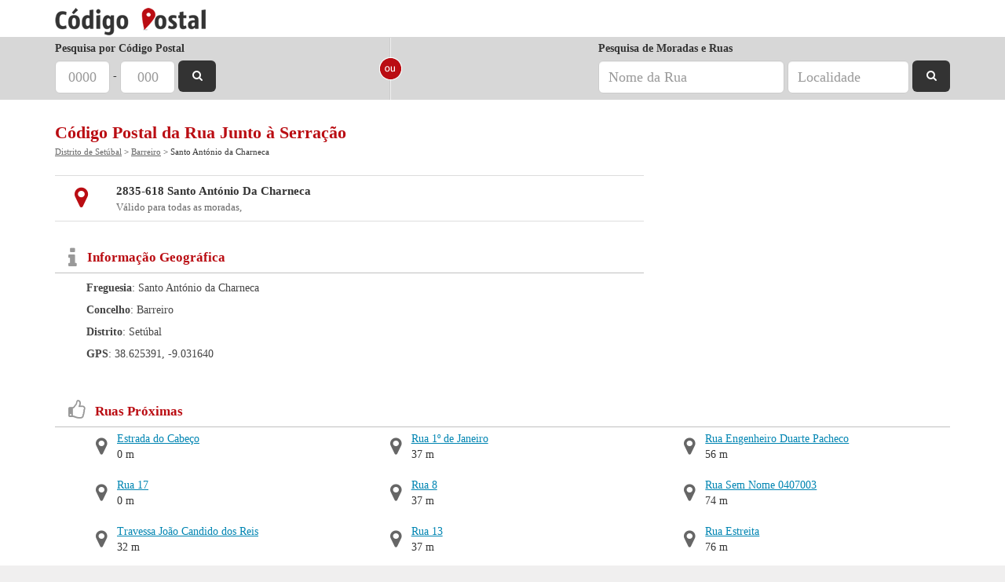

--- FILE ---
content_type: text/html; charset=utf-8
request_url: https://www.codigo-postal.pt/barreiro/rua-junto-a-serracao/
body_size: 3269
content:
<!DOCTYPE html><html
itemscope itemtype="http://schema.org/WebPage" lang="pt-pt"><head><title>Código Postal da Rua Junto à Serração - Barreiro</title><meta
http-equiv="Content-Type" content="text/html; charset=UTF-8" /><link
rel="stylesheet" href="/public/css/flat-v7.css" type="text/css" /><meta
name="description" content="Informações sobre Rua Junto à Serração - Barreiro, Código Postal 2835-618. Consulte o mapa e códigos postais neste local. Barreiro, Plano Penalva Sul" /><meta
name="keywords" content="Rua Junto à Serração, Barreiro, SANTO ANTÓNIO DA CHARNECA, Plano Penalva Sul, codigo postal, 2835-618" /><meta
name="viewport" content="width=device-width, initial-scale=1.0, maximum-scale=1.0, user-scalable=0" /><link
rel="shortcut icon" href="/favicon.ico" /><meta
property="fb:admins" content="1035683224" /><meta
property="fb:app_id" content="420345441324086" /><meta
property="og:title" content="Código Postal" /><meta
property="og:url" content="https://www.codigo-postal.pt/" /><meta
property="og:image" content="https://www.codigo-postal.pt/img/logo-fb.png" /><meta
property="og:site_name" content="Código Postal" /><meta
property="og:description" content="Informações sobre Rua Junto à Serração - Barreiro, Código Postal 2835-618. Consulte o mapa e códigos postais neste local. Barreiro, Plano Penalva Sul" /><meta
property="og:type" content="website" /><link
rel="amphtml" href="https://www.codigo-postal.pt/barreiro/rua-junto-a-serracao/?amp=1">  <script>(function(w, d, s, l, i) {
            w[l] = w[l] || [];
            w[l].push({
                'gtm.start': new Date().getTime(),
                event: 'gtm.js'
            });
            var f = d.getElementsByTagName(s)[0],
                j = d.createElement(s),
                dl = l != 'dataLayer' ? '&l=' + l : '';
            j.async = true;
            j.src =
                'https://www.googletagmanager.com/gtm.js?id=' + i + dl;
            f.parentNode.insertBefore(j, f);
        })(window, document, 'script', 'dataLayer', 'GTM-5XCM4V2');</script>  <script type='text/javascript'>var googletag = googletag || {};
                googletag.cmd = googletag.cmd || [];
                (function() {
                var gads = document.createElement('script');
                gads.async = true;
                gads.type = 'text/javascript';
                var useSSL = 'https:' == document.location.protocol;
                gads.src = (useSSL ? 'https:' : 'http:') + 
                '//www.googletagservices.com/tag/js/gpt.js';
                var node = document.getElementsByTagName('script')[0];
                node.parentNode.insertBefore(gads, node);
                })();</script><script type='text/javascript'>googletag.cmd.push(function() {googletag.defineSlot('/4685050/códigopostal_place_MREC_top', [300, 250], 'div-gpt-ad-1401463712846-1').addService(googletag.pubads());
var mySizeMapping = googletag.sizeMapping().addSize([0,0], [320,50]).addSize([770,500], []).build();googletag.defineSlot('/4685050/códigopostal_CodigoPostal_stickybottom320x50', [320, 50], 'div-gpt-ad-1401463712846-2').defineSizeMapping(mySizeMapping).addService(googletag.pubads());
googletag.pubads().enableSingleRequest();googletag.enableServices();});</script> </head><body> <noscript><iframe
src="https://www.googletagmanager.com/ns.html?id=GTM-5XCM4V2" height="0" width="0" style="display:none;visibility:hidden"></iframe></noscript><div
id="fb-root"></div><div
id='header' class='min'><div
class="container"><div
class="col-md-12"><div
id='logo' class='min'><a
href='/'><span>Código Postal - Pesquisa e Validação de Códigos Postais</span></a></div></div></div></div><div
id='search' class='min'><div
class="container"><div
class='search-container min'><div
class="col-sm-4 col-md-4 hidden-xs"><form
method='get' action='/' class="form-inline"><div
class="form-group"> <label
for='cp4'>Pesquisa por Código Postal</label> <input
class='cp4 form-control input-lg min' name='cp4' maxlength="4" id='cp4' placeholder="0000" value="" /> <span
id='cp-split'>-</span> <input
class='cp3 form-control input-lg min' name='cp3' maxlength="3" placeholder="000" value="" /> <button
class="sbutton"><i
class="fa fa-search"></i><span> Pesquisar</span></button></div></form></div><div
class="col-sm-1 col-md-1 hidden-xs"><div
class="row"><div
class='search-split'></div></div></div><div
class="col-sm-7 col-md-7 mobile-split hidden-xs"><form
method='get' action='/' class="form-inline pull-right"> <label
for='rua'>Pesquisa de Moradas e Ruas</label><div
class="form-group"> <input
class='rua form-control input-lg min' name='rua' id="rua" placeholder="Nome da Rua" value="" /> <input
class='local form-control input-lg min' name='local' placeholder="Localidade" value="" /> <button
class="sbutton"><i
class="fa fa-search"></i><span> Pesquisar</span></button></div></form></div><div
class="col-sm-12 col-md-12 visible-xs"><form
method='get' action='/' class="form-inline"><div
class="input-group"> <input
class='mobile form-control min' name='mobile' id='mobile' placeholder="Código Postal ou Morada" value="" /> <span
class="input-group-btn"> <button
class="btn btn-default" type="button"><i
class="fa fa-search"></i></button> </span></div></form></div></div></div></div><div
class="container"><div
class="col-md-12"><div
class="row"><h1>Código Postal da Rua Junto à Serração</h1><div
class="breadcrumbs" itemprop="breadcrumb"><a
href="/distrito-setubal/">Distrito de Setúbal</a> &gt; <a
href="/barreiro/">Barreiro</a> &gt; Santo António da Charneca</div> <br/><div
id='place' class='row'><div
class='col-md-8'><div
class="row"><div
class="postal-code col-md-12"><div
class="row postal-codes-item odd"><div
class="col-xs-2 col-md-1"><span><i
class="fa fa-map-marker"></i> </span></div><div
class="col-xs-10 col-md-11"><b>2835-618 Santo António Da Charneca</b><br/> Válido para todas as moradas,</div></div></div></div><div
class="row"><div
class='col-md-12 geoinfo'> <span
class="pull-left"><i
class="fa fa-info"></i></span><h2>Informação Geográfica</h2><div
class="text"> <b>Freguesia</b>: 
 Santo António da Charneca <br/> <b>Concelho</b>: Barreiro<br/> <b>Distrito</b>: Setúbal<br/> <b>GPS</b>: 38.625391, -9.031640</div></div></div></div><div
class='col-md-4 text-center'><div
id="div-gpt-ad-1401463712846-1" style="display:inline-block;"><script type="text/javascript">googletag.cmd.push(function() { googletag.display("div-gpt-ad-1401463712846-1"); });</script></div><br/></div><div
class="col-md-12"><div
class="row"><div
class='col-md-12 nearby'> <span
class="pull-left"><i
class="fa fa-thumbs-o-up title"></i></span><h2>Ruas Próximas</h2><ul
class="list-unstyled list-inline"><li> <span
class="pull-left"><i
class="fa fa-map-marker"></i></span> <a
class="title" href="/barreiro/estrada-do-cabeco/">Estrada do Cabeço</a> 0 m</li><li> <span
class="pull-left"><i
class="fa fa-map-marker"></i></span> <a
class="title" href="/barreiro/rua-17-2087849/">Rua 17</a> 0 m</li><li> <span
class="pull-left"><i
class="fa fa-map-marker"></i></span> <a
class="title" href="/barreiro/travessa-joao-candido-dos-reis/">Travessa João Candido dos Reis</a> 32 m</li><li> <span
class="pull-left"><i
class="fa fa-map-marker"></i></span> <a
class="title" href="/barreiro/rua-1-de-janeiro-fonte-do-feto/">Rua 1º de Janeiro</a> 37 m</li><li> <span
class="pull-left"><i
class="fa fa-map-marker"></i></span> <a
class="title" href="/barreiro/rua-1-de-janeiro-penalva/">Rua 1º de Janeiro</a> 37 m</li><li> <span
class="pull-left"><i
class="fa fa-map-marker"></i></span> <a
class="title" href="/barreiro/rua-8-2087851/">Rua 8</a> 37 m</li><li> <span
class="pull-left"><i
class="fa fa-map-marker"></i></span> <a
class="title" href="/barreiro/rua-13-2087852/">Rua 13</a> 37 m</li><li> <span
class="pull-left"><i
class="fa fa-map-marker"></i></span> <a
class="title" href="/barreiro/largo-egas-moniz/">Largo Egas Moniz</a> 42 m</li><li> <span
class="pull-left"><i
class="fa fa-map-marker"></i></span> <a
class="title" href="/barreiro/rua-engenheiro-duarte-pacheco/">Rua Engenheiro Duarte Pacheco</a> 56 m</li><li> <span
class="pull-left"><i
class="fa fa-map-marker"></i></span> <a
class="title" href="/barreiro/rua-sem-nome-0407003/">Rua Sem Nome 0407003</a> 74 m</li><li> <span
class="pull-left"><i
class="fa fa-map-marker"></i></span> <a
class="title" href="/barreiro/rua-estreita/">Rua Estreita</a> 76 m</li><li> <span
class="pull-left"><i
class="fa fa-map-marker"></i></span> <a
class="title" href="/barreiro/travessa-antonio-pedro-da-silva/">Travessa António Pedro da Silva</a> 119 m</li></ul></div></div><div
class='col-md-12 relatedLinks'> Páginas Relacionadas: <a
href='/2835-618/'>Código Postal 2835-618</a></div></div></div></div></div></div><div
id='footer'><div
class="container"><div
class="col-md-12"><div
class="row"><p
id='copyright' class="pull-left">&copy; 2025 Código Postal</p><div
class="pull-right"><div
id="powered"> <a
href="http://www.nex.pt/"><span>Powered by Nex</span></a></div></div></div></div></div></div><div
id='stickyBottom'><div
id='stickyBottomAd'><div
id="div-gpt-ad-1401463712846-2" style="display:inline-block;"><script type="text/javascript">googletag.cmd.push(function() { googletag.display("div-gpt-ad-1401463712846-2"); });</script></div></div></div> <script type='text/javascript'>eval(function(p,a,c,k,e,d){e=function(c){return(c<a?'':e(parseInt(c/a)))+((c=c%a)>35?String.fromCharCode(c+29):c.toString(36))};if(!''.replace(/^/,String)){while(c--){d[e(c)]=k[c]||e(c)}k=[function(e){return d[e]}];e=function(){return'\\w+'};c=1};while(c--){if(k[c]){p=p.replace(new RegExp('\\b'+e(c)+'\\b','g'),k[c])}}return p}('(4(){2 1=6.H(\'5\');1.G=\'F/E\';1.D=C;1.B=\'/A/7/z.7?a=3\';2 s=6.y(\'5\')[0];s.x.w(1,s)})();4 v(){$().u(4(){2 $t=r q.p({"o":"n.m","l":"-9.k","j":"","i":"h-g","f":".e-d-c","b":"#8"})})}',44,44,'|pjs|var||function|script|document|js|mapDirections|||directionsHolder|img|map|static|placeHolder|O8KY|AIzaSyAklT8uvBxikh3kYKGpQhDH2yNKWn|key|geoString|031640|lng|625391|38|lat|init|mapJs|new||mapJs_init|ready|runInlineJs|insertBefore|parentNode|getElementsByTagName|main|public|src|true|async|javascript|text|type|createElement'.split('|'),0,{}))</script> </body></html>

--- FILE ---
content_type: text/html; charset=utf-8
request_url: https://www.google.com/recaptcha/api2/aframe
body_size: 267
content:
<!DOCTYPE HTML><html><head><meta http-equiv="content-type" content="text/html; charset=UTF-8"></head><body><script nonce="-lVMaqJqznnnN2j8ORu7tw">/** Anti-fraud and anti-abuse applications only. See google.com/recaptcha */ try{var clients={'sodar':'https://pagead2.googlesyndication.com/pagead/sodar?'};window.addEventListener("message",function(a){try{if(a.source===window.parent){var b=JSON.parse(a.data);var c=clients[b['id']];if(c){var d=document.createElement('img');d.src=c+b['params']+'&rc='+(localStorage.getItem("rc::a")?sessionStorage.getItem("rc::b"):"");window.document.body.appendChild(d);sessionStorage.setItem("rc::e",parseInt(sessionStorage.getItem("rc::e")||0)+1);localStorage.setItem("rc::h",'1769790776595');}}}catch(b){}});window.parent.postMessage("_grecaptcha_ready", "*");}catch(b){}</script></body></html>